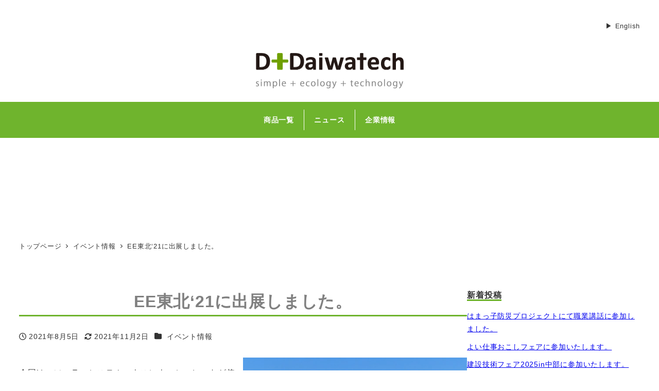

--- FILE ---
content_type: text/css
request_url: https://www.daiwatech.info/wp-content/plugins/daiwatech-feature-block/build/style-index.css?ver=1606786097
body_size: 1153
content:
@media (min-width: 600px){.flex-container .wp-block-group__inner-container{display:flex;flex-wrap:wrap;align-items:flex-start}.flex-container .wp-block-group__inner-container .wp-block-create-block-daiwatech-feature-block{flex-basis:calc(50% - 20px)}}@media (min-width: 600px) and (max-width: 781px){.flex-container .wp-block-group__inner-container .wp-block-create-block-daiwatech-feature-block:nth-child(odd){margin-right:20px}}@media (min-width: 782px){.flex-container .wp-block-group__inner-container .wp-block-create-block-daiwatech-feature-block{flex-basis:calc(33% - 20px);margin-right:20px}.flex-container .wp-block-group__inner-container .wp-block-create-block-daiwatech-feature-block:nth-child(3n){margin-right:0}}.wp-block-create-block-daiwatech-feature-block{background-color:#3C80BD;color:#fff;padding:10px;border-radius:10px;min-height:120px;display:flex;align-items:center;margin-top:0 !important;margin-bottom:20px}.wp-block-create-block-daiwatech-feature-block .en{font-size:12pt;width:80px;height:80px;border-radius:50%;border:solid 1px #fff;display:inline-block;margin-right:10px;padding-top:25px;text-align:center;flex:0 0 80px}.wp-block-create-block-daiwatech-feature-block .ja{font-size:0.9em;flex-basis:auto}



--- FILE ---
content_type: text/css
request_url: https://www.daiwatech.info/wp-content/plugins/my-snow-monkey/style.css?ver=1739938889
body_size: 8101
content:
:root {
    --spider--reference-width: 1280px;
    --spider--canvas-width: 1280px;
}

.cf:after {
    content: "";
    display: block;
    clear: both;
}

.cf:before {
    content: "";
    display: block;
    clear: both;
}

.cf {
    display: block;
}

h2.product_head,
h2.recruit_head {
    border: 1px solid #6FA000 !important;
    text-align: center;
    color: #6FB42D;
    font-weight: normal;
    padding: 5px;
}

h2 span {
    color: #333;
    font-size: 0.8em;
}

h3,
.c-entry-summary__title {
    color: #6FB42D;
}

.wp-profile-box,
.c-meta__item--author {
    display: none;
}

ul.c-meta .c-entries__item {
    margin-bottom: 20px;
}

nav {
    background-color: #6FB42D;
    margin: 0 calc(50% - 50vw);
}

.c-site-branding__title {
    margin: 10px 0;
}

.l-center-header .p-global-nav .c-navbar__item {
    -webkit-align-items: center;
    align-items: center;
}

.l-center-header .p-global-nav .c-navbar__item > a {
    color: #fff;
}

.c-navbar__item + .c-navbar__item {
    border-left: 1px solid #fff;
}

.c-navbar__item {
    height: 40px;
    margin: 15px 0;
}

.c-page-header[data-has-image=true] {
    min-height: 140px;
}

.c-entry__title {
    color: #808080;
    border-bottom: 3px solid #6FB42D;
    text-align: center;
}

.c-widget__title {
    display: inherit;
    border-bottom: solid 3px #6FB42D;
}

.c-widget__title:after, .c-widget__title:before {
    background-color: inherit;
}

.c-widget__title:before {
    margin-right: 0;
}

.c-widget__title:after {
    margin-left: 0;
}

.c-copyright {
    background-color: #C4C4C5;
    padding: 20px;
}

.is-style-default.point,
.is-style-default.circle {
    list-style: none;
}

.is-style-default.dcube {
    margin-left: 3em;
}

.is-style-default.point li:before {
    content: "■";
    color: #6FB42D;
}

.is-style-default.circle li:before {
    content: "●";
    color: #6FB42D;
}

.wp-block-gallery.columns-3 .blocks-gallery-item {
    flex-grow: 0;
}

.wp-caption .wp-caption-text {
    font-size: 17px;
    font-size: 1.214285714rem;
    color: #000000;
}

.flex-container.highgrade .wp-block-create-block-daiwatech-feature-block {
    background-color: #5F4336;
}

.flex-container.yasuragi .wp-block-create-block-daiwatech-feature-block {
    background-color: #00AAAA;
}

.flex-container.safetybox .wp-block-create-block-daiwatech-feature-block,
.flex-container.solacle .wp-block-create-block-daiwatech-feature-block {
    background-color: #A48B78;
}

.flex-container.japanese .wp-block-create-block-daiwatech-feature-block {
    background-color: #40210F;
}

.wp-block-table.detali_table table {
    border-collapse: separate;
    border-spacing: 3px;
}

.wp-block-table.detali_table td {
    border: none;
}

.wp-block-table.detali_table td {
    background-color: #eee;
}

.wp-block-table.detali_table td:nth-child(1) {
    background-color: #4C4948;
    text-align: center;
    width: 20%;
    color: #fff;
    padding: 5px;
    margin-bottom: 2px;
}

.product_h3 {
    color: #333;
    border-bottom: solid 1px #333 !important;
    line-height: 3;
    font-size: 1.3rem;
}

.product_h3.head01:before {
    content: url(/wp-content/uploads/2020/11/img_solar_head01.png);
    margin-right: 20px;
    position: relative;
    top: 20px;
    left: 0;
}

.product_h3.head02:before {
    content: url(/wp-content/uploads/2020/11/img_solar_head02.png);
    margin-right: 20px;
    position: relative;
    top: 20px;
    left: 0;
}

.product_h3.head03:before {
    content: url(/wp-content/uploads/2020/11/img_stock_head01.png);
    margin-right: 20px;
    position: relative;
    top: 20px;
    left: 0;
}

.solar_head {
    color: #0064C3;
    font-size: 2em;
    font-weight: bold;
}

h2.social_head {
    text-align: left;
    color: #6FA000;
    padding: 5px;
}

.social_block p {
    margin-left: 100px;
}

h2.saftybox_read,
h2.solacle_read {
    color: #A48B78;
    font-weight: bold;
    font-size: 2em;
}

.social_head.head01:before {
    content: url(/wp-content/uploads/2020/10/img_social01.png);
    margin-right: 20px;
    position: relative;
    top: 55px;
    left: 0;
}

.social_head.head02:before {
    content: url(/wp-content/uploads/2020/10/img_social02.png);
    margin-right: 20px;
    position: relative;
    top: 55px;
    left: 0;
}

.social_head.head03:before {
    content: url(/wp-content/uploads/2020/10/img_social03.png);
    margin-right: 20px;
    position: relative;
    top: 55px;
    left: 0;
}

.social_head.head04:before {
    content: url(/wp-content/uploads/2020/10/img_social04.png);
    margin-right: 20px;
    position: relative;
    top: 55px;
    left: 0;
}

.social_btn {
    margin: 0 auto;
}


h3.recruit {
    border-bottom: solid 1px #6FB42D;
    position: relative;
}

.office {
    position: relative;
    top: -3.5em;
    text-align: right;
}

.wp-block-table.company_table td,
.wp-block-table.recruit_table td,
.wp-block-table.job_table td {
    border: none;
}

.wp-block-table.recruit_table td,
.wp-block-table.company_table td {
    border-bottom: dashed 1px #ccc;
}

.wp-block-table.company_table.branch {
    border-top: dashed 1px #ccc;
}

.wp-block-table.recruit_table td:nth-child(1) {
    border-bottom: dashed 1px #ccc;
}

.wp-block-table.job_table {
    border-bottom: dashed 1px #ccc;
    padding: 10px 0 20px;
}

.wp-block-table.job_table td:nth-child(1) {
    width: 20%;
    font-weight: bold;
}

.wp-block-table.job_table td:nth-child(2) {
    width: 20%;
}

.smf-item__col.smf-item__col--label {
    display: inline-block;
    float: left;
    width: 20%;
}

.smf-action {
    text-align: center;
}

.require .smf-item__description {
    color: #ff0000;
}

.c-entry-summary__tag span {
    font-size: 12px;
    background-color: #6FB42D;
    color: #fff;
    padding: 1px 5px;
    margin: 0 8px 5px 0;
    border-radius: 5px;
    display: inline-block;
}

.smb-taxonomy-terms.is-style-button .smb-taxonomy-terms__list {
    display: grid;
    grid-template-columns: repeat(2, minmax(0, 1fr));
    list-style: none;
    padding-left: 0;
    gap: 20px;
}

.smb-taxonomy-terms.is-style-button .smb-taxonomy-terms__item a {
    color: rgb(111, 160, 0);
    border: 1px solid rgb(111, 160, 0);
    padding: 20px;
    border-radius: 5px;
    display: block;
    font-weight: bold;
    text-align: center;
    margin: 10px 0;
    text-decoration: none;

}

/* 下層ページヘッダー高さ調整 */
.c-page-header[data-has-image="true"] {
    max-height: 160px;
    height: 160px;
}

/* トップページのみ、コンテンツ上部の余白を削除 */
.home .l-contents__inner:first-child {
    padding-top: 0;
    margin-top: -1px;
}

/* パネルブロックのスタイル */
.page-template-one-column .smb-panels__item__figure > img {
    margin-top: 15px;
}

.page-template-one-column .smb-panels__item__body,
.page-template-one-column .wp-element-caption {
    text-align: center;
}

@media screen and (min-width: 768px) and (max-width: 1023px) {
    .c-drawer {
        background-color: #6FA000;
    }
}

@media screen and (max-width: 767px) {
    body.l-body--one-column .c-entry__body {
        width: 100%;
    }

    .c-drawer {
        background-color: #6FA000;
    }

    .smf-item__col.smf-item__col--label {
        width: 40%;
    }

    .smf-item__controls > :not(h1):not(h2):not(h3):not(h4):not(h5):not(h6) + :not(h1):not(h2):not(h3):not(h4):not(h5):not(h6) {
        margin-top: 0 !important;
    }

    span.require.message {
        margin-top: 30px;
        display: block;
    }

    .office {
        position: static;
        top: -3.5em;
        text-align: left;
        font-size: 0.8em;
    }

    .wp-block-table.job_table {
        width: 100%;
    }

    .wp-block-table.job_table td {
        display: block;
        width: 100%;
    }

    .wp-block-table.job_table td:nth-child(1),
    .wp-block-table.job_table td:nth-child(2) {
        width: 100%;
    }

    .wp-block-table.job_table td:nth-child(2) {
        background-color: #eee;
    }
}

@media screen and (min-width: 1024px) {
    .c-entries--simple {
        display: grid;
        grid-template-columns: repeat(2, 1fr);
        gap: 20px;
    }
    .c-entries--simple .c-entry-summary__figure {
        width: 36%;
    }
}
